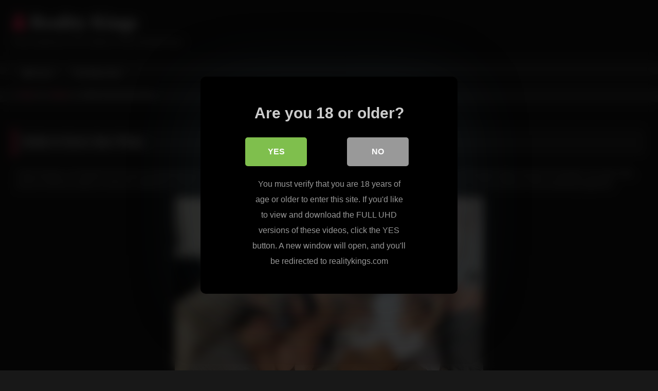

--- FILE ---
content_type: text/html; charset=UTF-8
request_url: https://reality-kings.net/sofia-in-euro-sex-party_174.php
body_size: 9794
content:
<!DOCTYPE html>


<html lang="en-US">
<head>
<meta charset="UTF-8">
<meta content='width=device-width, initial-scale=1.0, maximum-scale=1.0, user-scalable=0' name='viewport' />
<link rel="profile" href="http://gmpg.org/xfn/11">
<link rel="icon" href="
">

<!-- Meta social networks -->

<!-- Meta Facebook -->
<meta property="fb:app_id" content="966242223397117" />
<meta property="og:url" content="https://reality-kings.net/sofia-in-euro-sex-party_174.php" />
<meta property="og:type" content="article" />
<meta property="og:title" content="Sofia In Euro Sex Party" />
<meta property="og:description" content="Good evening, my friends! As we have promised last time, this week you will enjoy a crazy hot reality kings gallery. Sit back and enjoy our Romanian babe during her European sex party. She and her friend are about to have the experience of their live engaging in a kinky foursome fuck session. I think..." />
<meta property="og:image" content="https://reality-kings.net/blog/wp-content/uploads/2014/12/realitykingssofia.jpg" />
<meta property="og:image:width" content="200" />
<meta property="og:image:height" content="200" />

<!-- Meta Twitter -->
<meta name="twitter:card" content="summary">
<!--<meta name="twitter:site" content="@site_username">-->
<meta name="twitter:title" content="Sofia In Euro Sex Party">
<meta name="twitter:description" content="Good evening, my friends! As we have promised last time, this week you will enjoy a crazy hot reality kings gallery. Sit back and enjoy our Romanian babe during her European sex party. She and her friend are about to have the experience of their live engaging in a kinky foursome fuck session. I think...">
<!--<meta name="twitter:creator" content="@creator_username">-->
<meta name="twitter:image" content="https://reality-kings.net/blog/wp-content/uploads/2014/12/realitykingssofia.jpg">
<!--<meta name="twitter:domain" content="YourDomain.com">-->

<!-- Temp Style -->
<style>
	.post-thumbnail {
		padding-bottom: 56.25%;
	}
	.post-thumbnail .wpst-trailer,
	.post-thumbnail img {
		object-fit: fill;
	}

	.video-debounce-bar {
		background: #FF3565!important;
	}

			@import url(https://fonts.googleapis.com/css?family=Open+Sans);
			
			button,
		.button,
		input[type="button"],
		input[type="reset"],
		input[type="submit"],
		.label,
		.label:visited,
		.pagination ul li a,
		.widget_categories ul li a,
		.comment-reply-link,
		a.tag-cloud-link,
		.template-actors li a {
			background: -moz-linear-gradient(top, rgba(0,0,0,0.3) 0%, rgba(0,0,0,0) 70%); /* FF3.6-15 */
			background: -webkit-linear-gradient(top, rgba(0,0,0,0.3) 0%,rgba(0,0,0,0) 70%); /* Chrome10-25,Safari5.1-6 */
			background: linear-gradient(to bottom, rgba(0,0,0,0.3) 0%,rgba(0,0,0,0) 70%); /* W3C, IE10+, FF16+, Chrome26+, Opera12+, Safari7+ */
			filter: progid:DXImageTransform.Microsoft.gradient( startColorstr='#a62b2b2b', endColorstr='#00000000',GradientType=0 ); /* IE6-9 */
			-moz-box-shadow: 0 1px 6px 0 rgba(0, 0, 0, 0.12);
			-webkit-box-shadow: 0 1px 6px 0 rgba(0, 0, 0, 0.12);
			-o-box-shadow: 0 1px 6px 0 rgba(0, 0, 0, 0.12);
			box-shadow: 0 1px 6px 0 rgba(0, 0, 0, 0.12);
		}
		input[type="text"],
		input[type="email"],
		input[type="url"],
		input[type="password"],
		input[type="search"],
		input[type="number"],
		input[type="tel"],
		input[type="range"],
		input[type="date"],
		input[type="month"],
		input[type="week"],
		input[type="time"],
		input[type="datetime"],
		input[type="datetime-local"],
		input[type="color"],
		select,
		textarea,
		.wp-editor-container {
			-moz-box-shadow: 0 0 1px rgba(255, 255, 255, 0.3), 0 0 5px black inset;
			-webkit-box-shadow: 0 0 1px rgba(255, 255, 255, 0.3), 0 0 5px black inset;
			-o-box-shadow: 0 0 1px rgba(255, 255, 255, 0.3), 0 0 5px black inset;
			box-shadow: 0 0 1px rgba(255, 255, 255, 0.3), 0 0 5px black inset;
		}
		#site-navigation {
			background: #222222;
			background: -moz-linear-gradient(top, #222222 0%, #333333 50%, #222222 51%, #151515 100%);
			background: -webkit-linear-gradient(top, #222222 0%,#333333 50%,#222222 51%,#151515 100%);
			background: linear-gradient(to bottom, #222222 0%,#333333 50%,#222222 51%,#151515 100%);
			filter: progid:DXImageTransform.Microsoft.gradient( startColorstr='#222222', endColorstr='#151515',GradientType=0 );
			-moz-box-shadow: 0 6px 6px 0 rgba(0, 0, 0, 0.12);
			-webkit-box-shadow: 0 6px 6px 0 rgba(0, 0, 0, 0.12);
			-o-box-shadow: 0 6px 6px 0 rgba(0, 0, 0, 0.12);
			box-shadow: 0 6px 6px 0 rgba(0, 0, 0, 0.12);
		}
		#site-navigation > ul > li:hover > a,
		#site-navigation ul li.current-menu-item a {
			background: -moz-linear-gradient(top, rgba(0,0,0,0.3) 0%, rgba(0,0,0,0) 70%);
			background: -webkit-linear-gradient(top, rgba(0,0,0,0.3) 0%,rgba(0,0,0,0) 70%);
			background: linear-gradient(to bottom, rgba(0,0,0,0.3) 0%,rgba(0,0,0,0) 70%);
			filter: progid:DXImageTransform.Microsoft.gradient( startColorstr='#a62b2b2b', endColorstr='#00000000',GradientType=0 );
			-moz-box-shadow: inset 0px 0px 2px 0px #000000;
			-webkit-box-shadow: inset 0px 0px 2px 0px #000000;
			-o-box-shadow: inset 0px 0px 2px 0px #000000;
			box-shadow: inset 0px 0px 2px 0px #000000;
			filter:progid:DXImageTransform.Microsoft.Shadow(color=#000000, Direction=NaN, Strength=2);
		}
		.rating-bar,
		.categories-list .thumb-block .entry-header,
		.actors-list .thumb-block .entry-header,
		#filters .filters-select,
		#filters .filters-options {
			background: -moz-linear-gradient(top, rgba(0,0,0,0.3) 0%, rgba(0,0,0,0) 70%); /* FF3.6-15 */
			background: -webkit-linear-gradient(top, rgba(0,0,0,0.3) 0%,rgba(0,0,0,0) 70%); /* Chrome10-25,Safari5.1-6 */
			background: linear-gradient(to bottom, rgba(0,0,0,0.3) 0%,rgba(0,0,0,0) 70%); /* W3C, IE10+, FF16+, Chrome26+, Opera12+, Safari7+ */
			-moz-box-shadow: inset 0px 0px 2px 0px #000000;
			-webkit-box-shadow: inset 0px 0px 2px 0px #000000;
			-o-box-shadow: inset 0px 0px 2px 0px #000000;
			box-shadow: inset 0px 0px 2px 0px #000000;
			filter:progid:DXImageTransform.Microsoft.Shadow(color=#000000, Direction=NaN, Strength=2);
		}
		.breadcrumbs-area {
			background: -moz-linear-gradient(top, rgba(0,0,0,0.3) 0%, rgba(0,0,0,0) 70%); /* FF3.6-15 */
			background: -webkit-linear-gradient(top, rgba(0,0,0,0.3) 0%,rgba(0,0,0,0) 70%); /* Chrome10-25,Safari5.1-6 */
			background: linear-gradient(to bottom, rgba(0,0,0,0.3) 0%,rgba(0,0,0,0) 70%); /* W3C, IE10+, FF16+, Chrome26+, Opera12+, Safari7+ */
		}
	
	.site-title a {
		font-family: Open Sans;
		font-size: 36px;
	}
	.site-branding .logo img {
		max-width: 300px;
		max-height: 120px;
		margin-top: 0px;
		margin-left: 0px;
	}
	a,
	.site-title a i,
	.thumb-block:hover .rating-bar i,
	.categories-list .thumb-block:hover .entry-header .cat-title:before,
	.required,
	.like #more:hover i,
	.dislike #less:hover i,
	.top-bar i:hover,
	.main-navigation .menu-item-has-children > a:after,
	.menu-toggle i,
	.main-navigation.toggled li:hover > a,
	.main-navigation.toggled li.focus > a,
	.main-navigation.toggled li.current_page_item > a,
	.main-navigation.toggled li.current-menu-item > a,
	#filters .filters-select:after,
	.morelink i,
	.top-bar .membership a i,
	.thumb-block:hover .photos-count i {
		color: #FF3565;
	}
	button,
	.button,
	input[type="button"],
	input[type="reset"],
	input[type="submit"],
	.label,
	.pagination ul li a.current,
	.pagination ul li a:hover,
	body #filters .label.secondary.active,
	.label.secondary:hover,
	.main-navigation li:hover > a,
	.main-navigation li.focus > a,
	.main-navigation li.current_page_item > a,
	.main-navigation li.current-menu-item > a,
	.widget_categories ul li a:hover,
	.comment-reply-link,
	a.tag-cloud-link:hover,
	.template-actors li a:hover {
		border-color: #FF3565!important;
		background-color: #FF3565!important;
	}
	.rating-bar-meter,
	.vjs-play-progress,
	#filters .filters-options span:hover,
	.bx-wrapper .bx-controls-direction a,
	.top-bar .social-share a:hover,
	.thumb-block:hover span.hd-video,
	.featured-carousel .slide a:hover span.hd-video,
	.appContainer .ctaButton {
		background-color: #FF3565!important;
	}
	#video-tabs button.tab-link.active,
	.title-block,
	.widget-title,
	.page-title,
	.page .entry-title,
	.comments-title,
	.comment-reply-title,
	.morelink:hover {
		border-color: #FF3565!important;
	}

	/* Small desktops ----------- */
	@media only screen  and (min-width : 64.001em) and (max-width : 84em) {
		#main .thumb-block {
			width: 25%!important;
		}
	}

	/* Desktops and laptops ----------- */
	@media only screen  and (min-width : 84.001em) {
		#main .thumb-block {
			width: 25%!important;
		}
	}

</style>

<!-- Google Analytics -->

<!-- Meta Verification -->
<meta name="rating" content="adult"/>
<meta name="RATING" content="RTA-5042-1996-1400-1577-RTA" />
<script src="https://analytics.ahrefs.com/analytics.js" data-key="HfZI7CzZZxK92SlAqUP3Rg" async></script>

<style>
			#dclm_modal_screen {
			background-color: rgba(0,0,0,0.8);
		}
		#dclm_modal_content {
			background-color: #000;
		}
		#dclm_modal_content h2 {
			color: #ccc;
		}
		#dclm_modal_content p {
			color: #999;
		}
		#dclm_modal_content nav .av_go {
		background-color: #7fbf4d!important;
	}
	#dclm_modal_content nav .av_no {
		background-color: #999999!important;
	}
	#dclm-logo img {
		opacity: 0.5;
	}
			</style>


<meta name='robots' content='index, follow, max-image-preview:large, max-snippet:-1, max-video-preview:-1' />

	<!-- This site is optimized with the Yoast SEO plugin v23.5 - https://yoast.com/wordpress/plugins/seo/ -->
	<title>Sofia In Euro Sex Party - Reality Kings</title>
	<link rel="canonical" href="https://reality-kings.net/sofia-in-euro-sex-party_174.php" />
	<script type="application/ld+json" class="yoast-schema-graph">{"@context":"https://schema.org","@graph":[{"@type":"WebPage","@id":"https://reality-kings.net/sofia-in-euro-sex-party_174.php","url":"https://reality-kings.net/sofia-in-euro-sex-party_174.php","name":"Sofia In Euro Sex Party - Reality Kings","isPartOf":{"@id":"https://reality-kings.net/#website"},"primaryImageOfPage":{"@id":"https://reality-kings.net/sofia-in-euro-sex-party_174.php#primaryimage"},"image":{"@id":"https://reality-kings.net/sofia-in-euro-sex-party_174.php#primaryimage"},"thumbnailUrl":"https://reality-kings.net/blog/wp-content/uploads/2014/12/realitykingssofia.jpg","datePublished":"2024-01-12T16:48:14+00:00","dateModified":"2024-05-10T06:44:01+00:00","author":{"@id":"https://reality-kings.net/#/schema/person/fd71ccd86f1d9e2c0c92d48077d06824"},"inLanguage":"en-US","potentialAction":[{"@type":"ReadAction","target":["https://reality-kings.net/sofia-in-euro-sex-party_174.php"]}]},{"@type":"ImageObject","inLanguage":"en-US","@id":"https://reality-kings.net/sofia-in-euro-sex-party_174.php#primaryimage","url":"https://reality-kings.net/blog/wp-content/uploads/2014/12/realitykingssofia.jpg","contentUrl":"https://reality-kings.net/blog/wp-content/uploads/2014/12/realitykingssofia.jpg","width":600,"height":372},{"@type":"WebSite","@id":"https://reality-kings.net/#website","url":"https://reality-kings.net/","name":"Reality Kings","description":"Free Hardcore Porn Videos From RealityKings","potentialAction":[{"@type":"SearchAction","target":{"@type":"EntryPoint","urlTemplate":"https://reality-kings.net/?s={search_term_string}"},"query-input":{"@type":"PropertyValueSpecification","valueRequired":true,"valueName":"search_term_string"}}],"inLanguage":"en-US"},{"@type":"Person","@id":"https://reality-kings.net/#/schema/person/fd71ccd86f1d9e2c0c92d48077d06824","name":"RK","image":{"@type":"ImageObject","inLanguage":"en-US","@id":"https://reality-kings.net/#/schema/person/image/","url":"https://secure.gravatar.com/avatar/49c2015d0dc42cbca6fdd4a47e32c2cc?s=96&d=mm&r=g","contentUrl":"https://secure.gravatar.com/avatar/49c2015d0dc42cbca6fdd4a47e32c2cc?s=96&d=mm&r=g","caption":"RK"}}]}</script>
	<!-- / Yoast SEO plugin. -->


<link rel='dns-prefetch' href='//vjs.zencdn.net' />
<link rel='dns-prefetch' href='//unpkg.com' />
<link rel="alternate" type="application/rss+xml" title="Reality Kings &raquo; Feed" href="https://reality-kings.net/feed" />
<link rel='stylesheet' id='wp-block-library-css' href='https://reality-kings.net/blog/wp-includes/css/dist/block-library/style.min.css?ver=e357da0474e27cc35c7eaaedd174c44e' type='text/css' media='all' />
<style id='classic-theme-styles-inline-css' type='text/css'>
/*! This file is auto-generated */
.wp-block-button__link{color:#fff;background-color:#32373c;border-radius:9999px;box-shadow:none;text-decoration:none;padding:calc(.667em + 2px) calc(1.333em + 2px);font-size:1.125em}.wp-block-file__button{background:#32373c;color:#fff;text-decoration:none}
</style>
<style id='global-styles-inline-css' type='text/css'>
body{--wp--preset--color--black: #000000;--wp--preset--color--cyan-bluish-gray: #abb8c3;--wp--preset--color--white: #ffffff;--wp--preset--color--pale-pink: #f78da7;--wp--preset--color--vivid-red: #cf2e2e;--wp--preset--color--luminous-vivid-orange: #ff6900;--wp--preset--color--luminous-vivid-amber: #fcb900;--wp--preset--color--light-green-cyan: #7bdcb5;--wp--preset--color--vivid-green-cyan: #00d084;--wp--preset--color--pale-cyan-blue: #8ed1fc;--wp--preset--color--vivid-cyan-blue: #0693e3;--wp--preset--color--vivid-purple: #9b51e0;--wp--preset--gradient--vivid-cyan-blue-to-vivid-purple: linear-gradient(135deg,rgba(6,147,227,1) 0%,rgb(155,81,224) 100%);--wp--preset--gradient--light-green-cyan-to-vivid-green-cyan: linear-gradient(135deg,rgb(122,220,180) 0%,rgb(0,208,130) 100%);--wp--preset--gradient--luminous-vivid-amber-to-luminous-vivid-orange: linear-gradient(135deg,rgba(252,185,0,1) 0%,rgba(255,105,0,1) 100%);--wp--preset--gradient--luminous-vivid-orange-to-vivid-red: linear-gradient(135deg,rgba(255,105,0,1) 0%,rgb(207,46,46) 100%);--wp--preset--gradient--very-light-gray-to-cyan-bluish-gray: linear-gradient(135deg,rgb(238,238,238) 0%,rgb(169,184,195) 100%);--wp--preset--gradient--cool-to-warm-spectrum: linear-gradient(135deg,rgb(74,234,220) 0%,rgb(151,120,209) 20%,rgb(207,42,186) 40%,rgb(238,44,130) 60%,rgb(251,105,98) 80%,rgb(254,248,76) 100%);--wp--preset--gradient--blush-light-purple: linear-gradient(135deg,rgb(255,206,236) 0%,rgb(152,150,240) 100%);--wp--preset--gradient--blush-bordeaux: linear-gradient(135deg,rgb(254,205,165) 0%,rgb(254,45,45) 50%,rgb(107,0,62) 100%);--wp--preset--gradient--luminous-dusk: linear-gradient(135deg,rgb(255,203,112) 0%,rgb(199,81,192) 50%,rgb(65,88,208) 100%);--wp--preset--gradient--pale-ocean: linear-gradient(135deg,rgb(255,245,203) 0%,rgb(182,227,212) 50%,rgb(51,167,181) 100%);--wp--preset--gradient--electric-grass: linear-gradient(135deg,rgb(202,248,128) 0%,rgb(113,206,126) 100%);--wp--preset--gradient--midnight: linear-gradient(135deg,rgb(2,3,129) 0%,rgb(40,116,252) 100%);--wp--preset--font-size--small: 13px;--wp--preset--font-size--medium: 20px;--wp--preset--font-size--large: 36px;--wp--preset--font-size--x-large: 42px;--wp--preset--spacing--20: 0.44rem;--wp--preset--spacing--30: 0.67rem;--wp--preset--spacing--40: 1rem;--wp--preset--spacing--50: 1.5rem;--wp--preset--spacing--60: 2.25rem;--wp--preset--spacing--70: 3.38rem;--wp--preset--spacing--80: 5.06rem;--wp--preset--shadow--natural: 6px 6px 9px rgba(0, 0, 0, 0.2);--wp--preset--shadow--deep: 12px 12px 50px rgba(0, 0, 0, 0.4);--wp--preset--shadow--sharp: 6px 6px 0px rgba(0, 0, 0, 0.2);--wp--preset--shadow--outlined: 6px 6px 0px -3px rgba(255, 255, 255, 1), 6px 6px rgba(0, 0, 0, 1);--wp--preset--shadow--crisp: 6px 6px 0px rgba(0, 0, 0, 1);}:where(.is-layout-flex){gap: 0.5em;}:where(.is-layout-grid){gap: 0.5em;}body .is-layout-flow > .alignleft{float: left;margin-inline-start: 0;margin-inline-end: 2em;}body .is-layout-flow > .alignright{float: right;margin-inline-start: 2em;margin-inline-end: 0;}body .is-layout-flow > .aligncenter{margin-left: auto !important;margin-right: auto !important;}body .is-layout-constrained > .alignleft{float: left;margin-inline-start: 0;margin-inline-end: 2em;}body .is-layout-constrained > .alignright{float: right;margin-inline-start: 2em;margin-inline-end: 0;}body .is-layout-constrained > .aligncenter{margin-left: auto !important;margin-right: auto !important;}body .is-layout-constrained > :where(:not(.alignleft):not(.alignright):not(.alignfull)){max-width: var(--wp--style--global--content-size);margin-left: auto !important;margin-right: auto !important;}body .is-layout-constrained > .alignwide{max-width: var(--wp--style--global--wide-size);}body .is-layout-flex{display: flex;}body .is-layout-flex{flex-wrap: wrap;align-items: center;}body .is-layout-flex > *{margin: 0;}body .is-layout-grid{display: grid;}body .is-layout-grid > *{margin: 0;}:where(.wp-block-columns.is-layout-flex){gap: 2em;}:where(.wp-block-columns.is-layout-grid){gap: 2em;}:where(.wp-block-post-template.is-layout-flex){gap: 1.25em;}:where(.wp-block-post-template.is-layout-grid){gap: 1.25em;}.has-black-color{color: var(--wp--preset--color--black) !important;}.has-cyan-bluish-gray-color{color: var(--wp--preset--color--cyan-bluish-gray) !important;}.has-white-color{color: var(--wp--preset--color--white) !important;}.has-pale-pink-color{color: var(--wp--preset--color--pale-pink) !important;}.has-vivid-red-color{color: var(--wp--preset--color--vivid-red) !important;}.has-luminous-vivid-orange-color{color: var(--wp--preset--color--luminous-vivid-orange) !important;}.has-luminous-vivid-amber-color{color: var(--wp--preset--color--luminous-vivid-amber) !important;}.has-light-green-cyan-color{color: var(--wp--preset--color--light-green-cyan) !important;}.has-vivid-green-cyan-color{color: var(--wp--preset--color--vivid-green-cyan) !important;}.has-pale-cyan-blue-color{color: var(--wp--preset--color--pale-cyan-blue) !important;}.has-vivid-cyan-blue-color{color: var(--wp--preset--color--vivid-cyan-blue) !important;}.has-vivid-purple-color{color: var(--wp--preset--color--vivid-purple) !important;}.has-black-background-color{background-color: var(--wp--preset--color--black) !important;}.has-cyan-bluish-gray-background-color{background-color: var(--wp--preset--color--cyan-bluish-gray) !important;}.has-white-background-color{background-color: var(--wp--preset--color--white) !important;}.has-pale-pink-background-color{background-color: var(--wp--preset--color--pale-pink) !important;}.has-vivid-red-background-color{background-color: var(--wp--preset--color--vivid-red) !important;}.has-luminous-vivid-orange-background-color{background-color: var(--wp--preset--color--luminous-vivid-orange) !important;}.has-luminous-vivid-amber-background-color{background-color: var(--wp--preset--color--luminous-vivid-amber) !important;}.has-light-green-cyan-background-color{background-color: var(--wp--preset--color--light-green-cyan) !important;}.has-vivid-green-cyan-background-color{background-color: var(--wp--preset--color--vivid-green-cyan) !important;}.has-pale-cyan-blue-background-color{background-color: var(--wp--preset--color--pale-cyan-blue) !important;}.has-vivid-cyan-blue-background-color{background-color: var(--wp--preset--color--vivid-cyan-blue) !important;}.has-vivid-purple-background-color{background-color: var(--wp--preset--color--vivid-purple) !important;}.has-black-border-color{border-color: var(--wp--preset--color--black) !important;}.has-cyan-bluish-gray-border-color{border-color: var(--wp--preset--color--cyan-bluish-gray) !important;}.has-white-border-color{border-color: var(--wp--preset--color--white) !important;}.has-pale-pink-border-color{border-color: var(--wp--preset--color--pale-pink) !important;}.has-vivid-red-border-color{border-color: var(--wp--preset--color--vivid-red) !important;}.has-luminous-vivid-orange-border-color{border-color: var(--wp--preset--color--luminous-vivid-orange) !important;}.has-luminous-vivid-amber-border-color{border-color: var(--wp--preset--color--luminous-vivid-amber) !important;}.has-light-green-cyan-border-color{border-color: var(--wp--preset--color--light-green-cyan) !important;}.has-vivid-green-cyan-border-color{border-color: var(--wp--preset--color--vivid-green-cyan) !important;}.has-pale-cyan-blue-border-color{border-color: var(--wp--preset--color--pale-cyan-blue) !important;}.has-vivid-cyan-blue-border-color{border-color: var(--wp--preset--color--vivid-cyan-blue) !important;}.has-vivid-purple-border-color{border-color: var(--wp--preset--color--vivid-purple) !important;}.has-vivid-cyan-blue-to-vivid-purple-gradient-background{background: var(--wp--preset--gradient--vivid-cyan-blue-to-vivid-purple) !important;}.has-light-green-cyan-to-vivid-green-cyan-gradient-background{background: var(--wp--preset--gradient--light-green-cyan-to-vivid-green-cyan) !important;}.has-luminous-vivid-amber-to-luminous-vivid-orange-gradient-background{background: var(--wp--preset--gradient--luminous-vivid-amber-to-luminous-vivid-orange) !important;}.has-luminous-vivid-orange-to-vivid-red-gradient-background{background: var(--wp--preset--gradient--luminous-vivid-orange-to-vivid-red) !important;}.has-very-light-gray-to-cyan-bluish-gray-gradient-background{background: var(--wp--preset--gradient--very-light-gray-to-cyan-bluish-gray) !important;}.has-cool-to-warm-spectrum-gradient-background{background: var(--wp--preset--gradient--cool-to-warm-spectrum) !important;}.has-blush-light-purple-gradient-background{background: var(--wp--preset--gradient--blush-light-purple) !important;}.has-blush-bordeaux-gradient-background{background: var(--wp--preset--gradient--blush-bordeaux) !important;}.has-luminous-dusk-gradient-background{background: var(--wp--preset--gradient--luminous-dusk) !important;}.has-pale-ocean-gradient-background{background: var(--wp--preset--gradient--pale-ocean) !important;}.has-electric-grass-gradient-background{background: var(--wp--preset--gradient--electric-grass) !important;}.has-midnight-gradient-background{background: var(--wp--preset--gradient--midnight) !important;}.has-small-font-size{font-size: var(--wp--preset--font-size--small) !important;}.has-medium-font-size{font-size: var(--wp--preset--font-size--medium) !important;}.has-large-font-size{font-size: var(--wp--preset--font-size--large) !important;}.has-x-large-font-size{font-size: var(--wp--preset--font-size--x-large) !important;}
.wp-block-navigation a:where(:not(.wp-element-button)){color: inherit;}
:where(.wp-block-post-template.is-layout-flex){gap: 1.25em;}:where(.wp-block-post-template.is-layout-grid){gap: 1.25em;}
:where(.wp-block-columns.is-layout-flex){gap: 2em;}:where(.wp-block-columns.is-layout-grid){gap: 2em;}
.wp-block-pullquote{font-size: 1.5em;line-height: 1.6;}
</style>
<link rel='stylesheet' id='wpst_style-css' href='https://reality-kings.net/blog/wp-content/themes/retrotube/style.css?ver=1.7.2' type='text/css' media='all' />
<link rel='stylesheet' id='child-style-css' href='https://reality-kings.net/blog/wp-content/themes/retrotube-child/style.css?ver=1.0.0' type='text/css' media='all' />
<link rel='stylesheet' id='wpst-font-awesome-css' href='https://reality-kings.net/blog/wp-content/themes/retrotube/assets/stylesheets/font-awesome/css/font-awesome.min.css?ver=4.7.0' type='text/css' media='all' />
<link rel='stylesheet' id='wpst-videojs-style-css' href='//vjs.zencdn.net/7.8.4/video-js.css?ver=7.8.4' type='text/css' media='all' />
<link rel='stylesheet' id='wpst-style-css' href='https://reality-kings.net/blog/wp-content/themes/retrotube-child/style.css?ver=1.0.0.1708654532' type='text/css' media='all' />
<link rel='stylesheet' id='dclm-disclaimer-style-css' href='https://reality-kings.net/blog/wp-content/plugins/wps-disclaimer/public/assets/css/disclaimer.css?ver=1.5.0' type='text/css' media='all' />
<script type="text/javascript" src="https://reality-kings.net/blog/wp-includes/js/jquery/jquery.min.js?ver=3.7.1" id="jquery-core-js"></script>
<script type="text/javascript" src="https://reality-kings.net/blog/wp-includes/js/jquery/jquery-migrate.min.js?ver=3.4.1" id="jquery-migrate-js"></script>
</head>

<body
class="post-template-default single single-post postid-174 single-format-video wp-embed-responsive">
<div id="page">
	<a class="skip-link screen-reader-text" href="#content">Skip to content</a>

	<header id="masthead" class="site-header" role="banner">

		
		<div class="site-branding row">
			<div class="logo">
															<p class="site-title"><a href="https://reality-kings.net/" rel="home">
																  							<i class="fa fa-user"></i> 	Reality Kings</a></p>
										
									<p class="site-description">
											Free Hardcore Porn Videos From RealityKings</p>
							</div>
								</div><!-- .site-branding -->

		<nav id="site-navigation" class="main-navigation
		" role="navigation">
			<div id="head-mobile"></div>
			<div class="button-nav"></div>
			<ul id="menu-main-menu" class="row"><li id="menu-item-283" class="home-icon menu-item menu-item-type-custom menu-item-object-custom menu-item-home menu-item-283"><a href="https://reality-kings.net">Home</a></li>
<li id="menu-item-284" class="link-icon menu-item menu-item-type-custom menu-item-object-custom menu-item-284"><a href="https://reality-kings.net/members/m/play.php">Official Site</a></li>
</ul>		</nav><!-- #site-navigation -->

		<div class="clear"></div>

			</header><!-- #masthead -->

	<div class="breadcrumbs-area"><div class="row"><div id="breadcrumbs"><a href="https://reality-kings.net">Home</a><span class="separator"><i class="fa fa-caret-right"></i></span><a href="https://reality-kings.net/videos">Videos</a><span class="separator"><i class="fa fa-caret-right"></i></span><span class="current">Sofia In Euro Sex Party</span></div></div></div>
	
	<div id="content" class="site-content row">
	<div id="primary" class="content-area ">
		<main id="main" class="site-main " role="main">

		
<article id="post-174" class="post-174 post type-post status-publish format-video has-post-thumbnail hentry category-videos post_format-post-format-video" itemprop="video" itemscope itemtype="http://schema.org/VideoObject">
	<header class="entry-header">

<!-- H1 -->
		<div class="title-block box-shadow">
			<h1 class="entry-title" itemprop="name">Sofia In Euro Sex Party</h1>		</div>

<!-- video player -->
		<div class="video-player"><meta itemprop="author" content="RK" /><meta itemprop="name" content="Sofia In Euro Sex Party" /><meta itemprop="description" content="Sofia In Euro Sex Party" /><meta itemprop="description" content="Good evening, my friends! As we have promised last time, this week you will enjoy a crazy hot reality kings gallery. Sit back and enjoy our Romanian babe during her European sex party. She and her friend are about to have the experience of their live engaging in a kinky foursome fuck session. I think I said enough for the intro, so let me tell you how everything happened.







This two hungry babes started their sex session with some oral sex. As you already know, it’s pretty obvious that these two are professional sluts now, just like slutty Emilia Boshe. So take a look at them while they are wrapping their nice lips around those hard cocks getting them nice and wet so they can slide effortlessly into their eager pussies. Then you will see them fucked from behind, side fucked and riding those hard cocks. This two studs will take them from damn near every position and the end will be legendary. They will give them what they craved the most from the beginning: a mouth full of cum. These two lucky guy will hold enough to jump up and to spray them with hot cum all down the back of their throats. And our horny chicks will swallow every drop of that creamy jizz load. Do not miss our next hot realitykings update!
Have fun watching naughty Sofia sucking and fucking!" /><meta itemprop="duration" content="P0DT0H0M0S" /><meta itemprop="thumbnailUrl" content="https://reality-kings.net/blog/wp-content/uploads/2014/12/realitykingssofia-600x360.jpg" /><meta itemprop="uploadDate" content="2024-01-12T16:48:14+00:00" /></div>
<!-- button -->

		<div class="clear"></div>

	</header><!-- .entry-header -->

<!-- content -->

	<div class="entry-content">

		<div class="tab-content">

			<!-- description -->

			<div id="video-about" class="width">
					<div class="video-description">
													<div class="desc 
							">
								<p>Good evening, my friends! As we have promised last time, this week you will enjoy a crazy hot reality kings gallery. Sit back and enjoy our Romanian babe during her European sex party. She and her friend are about to have the experience of their live engaging in a kinky <strong>foursome fuck session</strong>. I think I said enough for the intro, so let me tell you how everything happened.</p>
<p><img loading="lazy" decoding="async" class="aligncenter" style="float: none; margin-left: auto; display: block; margin-right: auto; border: 0px;" title="reality-kings-naughty-foursome" src="https://reality-kings.net/blog/wp-content/uploads/2014/12/reality-kings-naughty-foursome.jpg" alt="reality-kings-naughty-foursome" width="600" height="370" border="0" /></p>
<p><img loading="lazy" decoding="async" class="aligncenter" style="float: none; margin-left: auto; display: block; margin-right: auto; border: 0px;" title="reality kings sofia" src="https://reality-kings.net/blog/wp-content/uploads/2014/12/realitykingssofia.jpg" alt="reality kings sofia" width="600" height="372" border="0" /></p>
<p><img loading="lazy" decoding="async" class="aligncenter" style="float: none; margin-left: auto; display: block; margin-right: auto; border: 0px;" title="reality kings sofia in hot foursome" src="https://reality-kings.net/blog/wp-content/uploads/2014/12/reality-kings-sofia-in-hot-foursome.jpg" alt="reality kings sofia in hot foursome" width="600" height="365" border="0" /></p>
<p>This two hungry babes started their sex session with some oral sex. As you already know, it’s pretty obvious that these two are professional sluts now, just like slutty <a href="http://emiliaboshe.net/">Emilia Boshe</a>. So take a look at them while they are wrapping their nice lips around those hard cocks getting them nice and wet so they can slide effortlessly into their eager pussies. Then you will see them fucked from behind, side fucked and riding those hard cocks. This two studs will take them from damn near every position and the end will be legendary. They will give them what they craved the most from the beginning: a mouth full of cum. These two lucky guy will hold enough to jump up and to spray them with hot cum all down the back of their throats. And our horny chicks will swallow every drop of that creamy jizz load. Do not miss our next hot realitykings update!</p>
<p align="center"><span style="font-size: x-large;"><a href="https://reality-kings.net/members/m/reality-kings-porn.php">Have fun watching naughty Sofia sucking and fucking!</a></span></p>
							</div>
											</div>

				<!-- date -->

								<!-- actors -->
				
				
				<!-- category -->

									<div class="tags">
						<div class="tags-list"></div>					</div>
							</div>
		</div>
	</div>
<!-- .entry-content -->

<div class="clear"></div>

<!-- ads -->

		
		
	<div class="under-video-block">
								<h2 class="widget-title">More Porn</h2>

			<div>
			
<article data-video-uid="1" data-post-id="94" class="loop-video thumb-block full-width post-94 post type-post status-publish format-video has-post-thumbnail hentry category-videos post_format-post-format-video">
	<a href="https://reality-kings.net/shione_94.php" title="Shione &#8211; Reality Kings Video">
		<div class="post-thumbnail">
			<div class="post-thumbnail-container"><img width="300" height="168.75" data-src="https://reality-kings.net/blog/wp-content/uploads/2013/10/reality-kings-video-shione.jpg" alt="Shione &#8211; Reality Kings Video"></div>											</div>
				<header class="entry-header">
			<span>Shione &#8211; Reality Kings Video</span>
		</header>
	</a>
</article>

<article data-video-uid="2" data-post-id="37" class="loop-video thumb-block full-width post-37 post type-post status-publish format-video has-post-thumbnail hentry category-videos post_format-post-format-video">
	<a href="https://reality-kings.net/insane-facial_37.php" title="Insane Facial">
		<div class="post-thumbnail">
			<div class="post-thumbnail-container"><img width="300" height="168.75" data-src="https://reality-kings.net/blog/wp-content/uploads/2013/10/realitykingsjizzfest-620x360.jpg" alt="Insane Facial"></div>											</div>
				<header class="entry-header">
			<span>Insane Facial</span>
		</header>
	</a>
</article>

<article data-video-uid="3" data-post-id="76" class="loop-video thumb-block full-width post-76 post type-post status-publish format-video has-post-thumbnail hentry category-videos post_format-post-format-video">
	<a href="https://reality-kings.net/free-porn_76.php" title="Reality Kings Free Porn">
		<div class="post-thumbnail">
			<div class="post-thumbnail-container"><img width="300" height="168.75" data-src="https://reality-kings.net/blog/wp-content/uploads/2013/10/realitykingsfreeporn-640x360.jpg" alt="Reality Kings Free Porn"></div>											</div>
				<header class="entry-header">
			<span>Reality Kings Free Porn</span>
		</header>
	</a>
</article>

<article data-video-uid="4" data-post-id="82" class="loop-video thumb-block full-width post-82 post type-post status-publish format-video has-post-thumbnail hentry category-videos post_format-post-format-video">
	<a href="https://reality-kings.net/oral-examination_82.php" title="Oral Examination &#8211; RealityKings">
		<div class="post-thumbnail">
			<div class="post-thumbnail-container"><img width="300" height="168.75" data-src="https://reality-kings.net/blog/wp-content/uploads/2013/10/realitykingsoralexamination-640x360.jpg" alt="Oral Examination &#8211; RealityKings"></div>											</div>
				<header class="entry-header">
			<span>Oral Examination &#8211; RealityKings</span>
		</header>
	</a>
</article>

<article data-video-uid="5" data-post-id="89" class="loop-video thumb-block full-width post-89 post type-post status-publish format-video has-post-thumbnail hentry category-videos post_format-post-format-video">
	<a href="https://reality-kings.net/nadia-nicole_89.php" title="Nadia Nicole &#8211; Reality Kings Porn">
		<div class="post-thumbnail">
			<div class="post-thumbnail-container"><img width="300" height="168.75" data-src="https://reality-kings.net/blog/wp-content/uploads/2013/10/realitykingspornnadianicole-640x360.jpg" alt="Nadia Nicole &#8211; Reality Kings Porn"></div>											</div>
				<header class="entry-header">
			<span>Nadia Nicole &#8211; Reality Kings Porn</span>
		</header>
	</a>
</article>

<article data-video-uid="6" data-post-id="86" class="loop-video thumb-block full-width post-86 post type-post status-publish format-video has-post-thumbnail hentry category-videos post_format-post-format-video">
	<a href="https://reality-kings.net/bathroom-threesome_86.php" title="Bathroom Threesome">
		<div class="post-thumbnail">
			<div class="post-thumbnail-container"><img width="300" height="168.75" data-src="https://reality-kings.net/blog/wp-content/uploads/2013/10/realitykingsthreesomefuckscene-640x360.jpg" alt="Bathroom Threesome"></div>											</div>
				<header class="entry-header">
			<span>Bathroom Threesome</span>
		</header>
	</a>
</article>

<article data-video-uid="7" data-post-id="154" class="loop-video thumb-block full-width post-154 post type-post status-publish format-video has-post-thumbnail hentry category-videos post_format-post-format-video">
	<a href="https://reality-kings.net/the-naughty-sex-therapist_154.php" title="The Naughty Sex Therapist &#8211; Reality Kings">
		<div class="post-thumbnail">
			<div class="post-thumbnail-container"><img width="300" height="168.75" data-src="https://reality-kings.net/blog/wp-content/uploads/2014/10/realitykingssextherapist.jpg" alt="The Naughty Sex Therapist &#8211; Reality Kings"></div>											</div>
				<header class="entry-header">
			<span>The Naughty Sex Therapist &#8211; Reality Kings</span>
		</header>
	</a>
</article>

<article data-video-uid="8" data-post-id="49" class="loop-video thumb-block full-width post-49 post type-post status-publish format-video has-post-thumbnail hentry category-videos post_format-post-format-video">
	<a href="https://reality-kings.net/horny-country-gal_49.php" title="Horny Country Gal &#8211; Reality Kings">
		<div class="post-thumbnail">
			<div class="post-thumbnail-container"><img width="300" height="168.75" data-src="https://reality-kings.net/blog/wp-content/uploads/2013/10/realitykingscountryfuck-640x360.jpg" alt="Horny Country Gal &#8211; Reality Kings"></div>											</div>
				<header class="entry-header">
			<span>Horny Country Gal &#8211; Reality Kings</span>
		</header>
	</a>
</article>

<article data-video-uid="9" data-post-id="31" class="loop-video thumb-block full-width post-31 post type-post status-publish format-video has-post-thumbnail hentry category-videos post_format-post-format-video">
	<a href="https://reality-kings.net/group-fuck_31.php" title="Group Fuck">
		<div class="post-thumbnail">
			<div class="post-thumbnail-container"><img width="300" height="168.75" data-src="https://reality-kings.net/blog/wp-content/uploads/2013/10/realitykingsgroupfuck-640x360.jpg" alt="Group Fuck"></div>											</div>
				<header class="entry-header">
			<span>Group Fuck</span>
		</header>
	</a>
</article>

<article data-video-uid="10" data-post-id="28" class="loop-video thumb-block full-width post-28 post type-post status-publish format-video has-post-thumbnail hentry category-videos post_format-post-format-video">
	<a href="https://reality-kings.net/slutty-maids_28.php" title="Slutty Maids">
		<div class="post-thumbnail">
			<div class="post-thumbnail-container"><img width="300" height="168.75" data-src="https://reality-kings.net/blog/wp-content/uploads/2013/10/realitykingsthreesome-640x360.jpg" alt="Slutty Maids"></div>											</div>
				<header class="entry-header">
			<span>Slutty Maids</span>
		</header>
	</a>
</article>

<article data-video-uid="11" data-post-id="70" class="loop-video thumb-block full-width post-70 post type-post status-publish format-video has-post-thumbnail hentry category-videos post_format-post-format-video">
	<a href="https://reality-kings.net/lesbian-time_70.php" title="Reality Kings Lesbian Fun Time">
		<div class="post-thumbnail">
			<div class="post-thumbnail-container"><img width="300" height="168.75" data-src="https://reality-kings.net/blog/wp-content/uploads/2013/10/realitykingslesbianfun-640x360.jpg" alt="Reality Kings Lesbian Fun Time"></div>											</div>
				<header class="entry-header">
			<span>Reality Kings Lesbian Fun Time</span>
		</header>
	</a>
</article>

<article data-video-uid="12" data-post-id="64" class="loop-video thumb-block full-width post-64 post type-post status-publish format-video has-post-thumbnail hentry category-videos post_format-post-format-video">
	<a href="https://reality-kings.net/leather-fetish_64.php" title="Leather Fetish">
		<div class="post-thumbnail">
			<div class="post-thumbnail-container"><img width="300" height="168.75" data-src="https://reality-kings.net/blog/wp-content/uploads/2013/10/reality-kings-leather-fetish-1-640x360.jpg" alt="Leather Fetish"></div>											</div>
				<header class="entry-header">
			<span>Leather Fetish</span>
		</header>
	</a>
</article>
			</div>
						<div class="clear"></div>
			
<div class="show-more-related">
<!-- 
				<a class="button large" href="https://reality-kings.net/videos">Show more related videos</a>
			
			 -->
					
	</div>
<div class="clear"></div>



</article><!-- #post-## -->

		</main><!-- #main -->
	</div><!-- #primary -->



</div><!-- #content -->

<footer id="colophon" class="site-footer
" role="contentinfo">
	<div class="row">
									<div class="one-column-footer">
				<section id="enhancedtextwidget-3" class="widget widget_text enhanced-text-widget"><div class="textwidget widget-text"></div></section>			</div>
		
		<div class="clear"></div>

		
					<div class="footer-menu-container">
				<div class="menu-footer-menu-container"><ul id="menu-footer-menu" class="menu"><li id="menu-item-285" class="menu-item menu-item-type-custom menu-item-object-custom menu-item-home menu-item-285"><a href="https://reality-kings.net">Home</a></li>
<li id="menu-item-286" class="menu-item menu-item-type-custom menu-item-object-custom menu-item-286"><a href="https://reality-kings.net/privacy-policy/">Privacy Policy</a></li>
<li id="menu-item-287" class="menu-item menu-item-type-custom menu-item-object-custom menu-item-287"><a href="https://reality-kings.net/terms-and-conditions/">Terms and Conditions</a></li>
<li id="menu-item-288" class="menu-item menu-item-type-custom menu-item-object-custom menu-item-288"><a href="https://www.realitykings.com/legal/2257">2257</a></li>
<li id="menu-item-289" class="menu-item menu-item-type-custom menu-item-object-custom menu-item-289"><a href="https://reality-kings.net/sitemap.html">Sitemap</a></li>
</ul></div>			</div>
		
					<div class="site-info">
				<small><strong>Adult Material</strong>
<br> This site displays content, that may be appropriate for persons of age of majority or in any case no younger than 18 years of age. 
<br> We do not own, produce or host the videos displayed on this website. All videos are hosted by 3rd party websites. We have no control over the content of these websites. 
<br><br> <strong>By visiting this site you acknowledge:</strong>
 <br> You are older than 18 years and older than age of majority as defined by the law of your current location.
 <br> You agree to extend your best efforts to prevent the content of this site to be viewed by any person below the age of majority.
 <br> You acknowledge, that you don't find the content displayed on this site offensive.
<br><br>This site has a zero-tolerance policy against illegal pornography and is self-labeled with RTA label. Parents, you can easily block access to this site. Please <a href="http://www.rtalabel.org/index.php?content=parents">read this page</a> for more informations.
<br><br>
<strong>Disclaimer:</strong> reality-kings.net is an affiliate to realitykings.com, which means that I may get a commissions if you decide to purchase anything from realitykings.com
<br>
© Copyright <script>document.write( new Date().getFullYear() );</script> reality-kings.net
<br>
All rights reserved. 
</small>			</div><!-- .site-info -->
			</div>
</footer><!-- #colophon -->
</div><!-- #page -->

<a class="button" href="#" id="back-to-top" title="Back to top"><i class="fa fa-chevron-up"></i></a>

<script type="text/javascript" src="//vjs.zencdn.net/7.8.4/video.min.js?ver=7.8.4" id="wpst-videojs-js"></script>
<script type="text/javascript" src="https://unpkg.com/@silvermine/videojs-quality-selector@1.2.4/dist/js/silvermine-videojs-quality-selector.min.js?ver=1.2.4" id="wpst-videojs-quality-selector-js"></script>
<script type="text/javascript" src="https://reality-kings.net/blog/wp-content/themes/retrotube/assets/js/navigation.js?ver=1.0.0" id="wpst-navigation-js"></script>
<script type="text/javascript" src="https://reality-kings.net/blog/wp-content/themes/retrotube/assets/js/jquery.bxslider.min.js?ver=4.2.15" id="wpst-carousel-js"></script>
<script type="text/javascript" src="https://reality-kings.net/blog/wp-content/themes/retrotube/assets/js/jquery.touchSwipe.min.js?ver=1.6.18" id="wpst-touchswipe-js"></script>
<script type="text/javascript" src="https://reality-kings.net/blog/wp-content/themes/retrotube/assets/js/lazyload.js?ver=1.0.0" id="wpst-lazyload-js"></script>
<script type="text/javascript" id="wpst-main-js-extra">
/* <![CDATA[ */
var wpst_ajax_var = {"url":"https:\/\/reality-kings.net\/blog\/wp-admin\/admin-ajax.php","nonce":"ba1acf9dde","ctpl_installed":"","is_mobile":""};
var objectL10nMain = {"readmore":"Read more","close":"Close"};
var options = {"thumbnails_ratio":"16\/9","enable_views_system":"off","enable_rating_system":"off"};
/* ]]> */
</script>
<script type="text/javascript" src="https://reality-kings.net/blog/wp-content/themes/retrotube/assets/js/main.js?ver=1.0.0.1654011062" id="wpst-main-js"></script>
<script type="text/javascript" src="https://reality-kings.net/blog/wp-content/themes/retrotube/assets/js/skip-link-focus-fix.js?ver=1.0.0" id="wpst-skip-link-focus-fix-js"></script>
<script type="text/javascript" src="https://reality-kings.net/blog/wp-content/plugins/wps-disclaimer/public/assets/js/jquery.cookie.min.js?ver=1.4.1" id="dclm-jquery-cookie-js"></script>
<script type="text/javascript" id="dclm-disclaimer-script-js-extra">
/* <![CDATA[ */
var dclm_ajax_var = {"title":"Are you 18 or older?","yes_button_text":"Yes","no_button_text":"No","description":"You must verify that you are 18 years of age or older to enter this site. If you'd like to view and download the FULL UHD versions of these videos, click the YES button. A new window will open, and you'll be redirected to realitykings.com","nope_title":"We're sorry!","nope_under_title":"Please EXIT this site!","nope_button_text":"I'm old enough!","nope_description":"You must be 18 years of age or older to enter this site.","nope_redirect_url":"","logo":"off","logo_file":"","logo_width":"50","disclaimer_redirect_url":"https:\/\/reality-kings.net\/members\/m\/play.php","disclaimer_redirect_stay_on_site":"off","disclaimer_disable_cookie_admin":"off","disclaimer_current_user_can":""};
/* ]]> */
</script>
<script type="text/javascript" src="https://reality-kings.net/blog/wp-content/plugins/wps-disclaimer/public/assets/js/disclaimer.js?ver=1.5.0" id="dclm-disclaimer-script-js"></script>

<!-- Other scripts -->

<!-- Mobile scripts -->

</body>
</html>

<!-- Cached by WP-Optimize (gzip) - https://teamupdraft.com/wp-optimize/ - Last modified: December 12, 2025 11:24 am (UTC:0) -->


--- FILE ---
content_type: text/css
request_url: https://reality-kings.net/blog/wp-content/themes/retrotube-child/style.css?ver=1.0.0
body_size: 327
content:
/*
 Theme Name:  RetroTube Child Theme
 Theme URI:   https://www.wp-script.com/adult-wordpress-themes/retrotube/
 Description: Child Theme for WP-Script RetroTube theme
 Author:      WP-Script
 Template:    retrotube
 Text Domain: wpst
 Version:     1.0.0
*/

/*
IMPORTANT:
- Do not change "Author: WP-Script" in the header of this file. 

Need help? Check the following links to get more information about child themes:
- WP-Script help: https://www.wp-script.com/blog/how-to-create-a-wordpress-child-theme/
- WordPress developer resource: https://developer.wordpress.org/themes/advanced-topics/child-themes/

Write your own CSS code after this comment block.
*/

	small {
		font-size: 85%;
	}
	
/* Media query for mobile devices */
@media only screen and (max-width: 768px) {
    .footer-menu-container ul li {
        padding: 1em 2em; /* Increased padding for both horizontal and vertical tap target size */
        margin: 0 1.5em; /* Increased spacing between tap targets */
    }
}

--- FILE ---
content_type: text/css
request_url: https://reality-kings.net/blog/wp-content/themes/retrotube-child/style.css?ver=1.0.0.1708654532
body_size: 237
content:
/*
 Theme Name:  RetroTube Child Theme
 Theme URI:   https://www.wp-script.com/adult-wordpress-themes/retrotube/
 Description: Child Theme for WP-Script RetroTube theme
 Author:      WP-Script
 Template:    retrotube
 Text Domain: wpst
 Version:     1.0.0
*/

/*
IMPORTANT:
- Do not change "Author: WP-Script" in the header of this file. 

Need help? Check the following links to get more information about child themes:
- WP-Script help: https://www.wp-script.com/blog/how-to-create-a-wordpress-child-theme/
- WordPress developer resource: https://developer.wordpress.org/themes/advanced-topics/child-themes/

Write your own CSS code after this comment block.
*/

	small {
		font-size: 85%;
	}
	
/* Media query for mobile devices */
@media only screen and (max-width: 768px) {
    .footer-menu-container ul li {
        padding: 1em 2em; /* Increased padding for both horizontal and vertical tap target size */
        margin: 0 1.5em; /* Increased spacing between tap targets */
    }
}